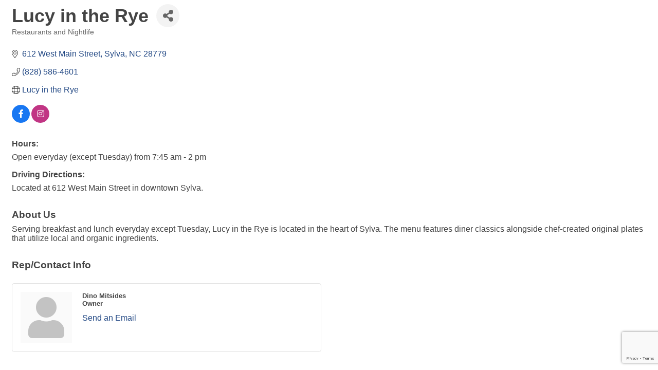

--- FILE ---
content_type: text/html; charset=utf-8
request_url: https://www.google.com/recaptcha/enterprise/anchor?ar=1&k=6LfI_T8rAAAAAMkWHrLP_GfSf3tLy9tKa839wcWa&co=aHR0cHM6Ly90b3VyaXNtLm1vdW50YWlubG92ZXJzLmNvbTo0NDM.&hl=en&v=PoyoqOPhxBO7pBk68S4YbpHZ&size=invisible&anchor-ms=20000&execute-ms=30000&cb=a9k29jn32el0
body_size: 48639
content:
<!DOCTYPE HTML><html dir="ltr" lang="en"><head><meta http-equiv="Content-Type" content="text/html; charset=UTF-8">
<meta http-equiv="X-UA-Compatible" content="IE=edge">
<title>reCAPTCHA</title>
<style type="text/css">
/* cyrillic-ext */
@font-face {
  font-family: 'Roboto';
  font-style: normal;
  font-weight: 400;
  font-stretch: 100%;
  src: url(//fonts.gstatic.com/s/roboto/v48/KFO7CnqEu92Fr1ME7kSn66aGLdTylUAMa3GUBHMdazTgWw.woff2) format('woff2');
  unicode-range: U+0460-052F, U+1C80-1C8A, U+20B4, U+2DE0-2DFF, U+A640-A69F, U+FE2E-FE2F;
}
/* cyrillic */
@font-face {
  font-family: 'Roboto';
  font-style: normal;
  font-weight: 400;
  font-stretch: 100%;
  src: url(//fonts.gstatic.com/s/roboto/v48/KFO7CnqEu92Fr1ME7kSn66aGLdTylUAMa3iUBHMdazTgWw.woff2) format('woff2');
  unicode-range: U+0301, U+0400-045F, U+0490-0491, U+04B0-04B1, U+2116;
}
/* greek-ext */
@font-face {
  font-family: 'Roboto';
  font-style: normal;
  font-weight: 400;
  font-stretch: 100%;
  src: url(//fonts.gstatic.com/s/roboto/v48/KFO7CnqEu92Fr1ME7kSn66aGLdTylUAMa3CUBHMdazTgWw.woff2) format('woff2');
  unicode-range: U+1F00-1FFF;
}
/* greek */
@font-face {
  font-family: 'Roboto';
  font-style: normal;
  font-weight: 400;
  font-stretch: 100%;
  src: url(//fonts.gstatic.com/s/roboto/v48/KFO7CnqEu92Fr1ME7kSn66aGLdTylUAMa3-UBHMdazTgWw.woff2) format('woff2');
  unicode-range: U+0370-0377, U+037A-037F, U+0384-038A, U+038C, U+038E-03A1, U+03A3-03FF;
}
/* math */
@font-face {
  font-family: 'Roboto';
  font-style: normal;
  font-weight: 400;
  font-stretch: 100%;
  src: url(//fonts.gstatic.com/s/roboto/v48/KFO7CnqEu92Fr1ME7kSn66aGLdTylUAMawCUBHMdazTgWw.woff2) format('woff2');
  unicode-range: U+0302-0303, U+0305, U+0307-0308, U+0310, U+0312, U+0315, U+031A, U+0326-0327, U+032C, U+032F-0330, U+0332-0333, U+0338, U+033A, U+0346, U+034D, U+0391-03A1, U+03A3-03A9, U+03B1-03C9, U+03D1, U+03D5-03D6, U+03F0-03F1, U+03F4-03F5, U+2016-2017, U+2034-2038, U+203C, U+2040, U+2043, U+2047, U+2050, U+2057, U+205F, U+2070-2071, U+2074-208E, U+2090-209C, U+20D0-20DC, U+20E1, U+20E5-20EF, U+2100-2112, U+2114-2115, U+2117-2121, U+2123-214F, U+2190, U+2192, U+2194-21AE, U+21B0-21E5, U+21F1-21F2, U+21F4-2211, U+2213-2214, U+2216-22FF, U+2308-230B, U+2310, U+2319, U+231C-2321, U+2336-237A, U+237C, U+2395, U+239B-23B7, U+23D0, U+23DC-23E1, U+2474-2475, U+25AF, U+25B3, U+25B7, U+25BD, U+25C1, U+25CA, U+25CC, U+25FB, U+266D-266F, U+27C0-27FF, U+2900-2AFF, U+2B0E-2B11, U+2B30-2B4C, U+2BFE, U+3030, U+FF5B, U+FF5D, U+1D400-1D7FF, U+1EE00-1EEFF;
}
/* symbols */
@font-face {
  font-family: 'Roboto';
  font-style: normal;
  font-weight: 400;
  font-stretch: 100%;
  src: url(//fonts.gstatic.com/s/roboto/v48/KFO7CnqEu92Fr1ME7kSn66aGLdTylUAMaxKUBHMdazTgWw.woff2) format('woff2');
  unicode-range: U+0001-000C, U+000E-001F, U+007F-009F, U+20DD-20E0, U+20E2-20E4, U+2150-218F, U+2190, U+2192, U+2194-2199, U+21AF, U+21E6-21F0, U+21F3, U+2218-2219, U+2299, U+22C4-22C6, U+2300-243F, U+2440-244A, U+2460-24FF, U+25A0-27BF, U+2800-28FF, U+2921-2922, U+2981, U+29BF, U+29EB, U+2B00-2BFF, U+4DC0-4DFF, U+FFF9-FFFB, U+10140-1018E, U+10190-1019C, U+101A0, U+101D0-101FD, U+102E0-102FB, U+10E60-10E7E, U+1D2C0-1D2D3, U+1D2E0-1D37F, U+1F000-1F0FF, U+1F100-1F1AD, U+1F1E6-1F1FF, U+1F30D-1F30F, U+1F315, U+1F31C, U+1F31E, U+1F320-1F32C, U+1F336, U+1F378, U+1F37D, U+1F382, U+1F393-1F39F, U+1F3A7-1F3A8, U+1F3AC-1F3AF, U+1F3C2, U+1F3C4-1F3C6, U+1F3CA-1F3CE, U+1F3D4-1F3E0, U+1F3ED, U+1F3F1-1F3F3, U+1F3F5-1F3F7, U+1F408, U+1F415, U+1F41F, U+1F426, U+1F43F, U+1F441-1F442, U+1F444, U+1F446-1F449, U+1F44C-1F44E, U+1F453, U+1F46A, U+1F47D, U+1F4A3, U+1F4B0, U+1F4B3, U+1F4B9, U+1F4BB, U+1F4BF, U+1F4C8-1F4CB, U+1F4D6, U+1F4DA, U+1F4DF, U+1F4E3-1F4E6, U+1F4EA-1F4ED, U+1F4F7, U+1F4F9-1F4FB, U+1F4FD-1F4FE, U+1F503, U+1F507-1F50B, U+1F50D, U+1F512-1F513, U+1F53E-1F54A, U+1F54F-1F5FA, U+1F610, U+1F650-1F67F, U+1F687, U+1F68D, U+1F691, U+1F694, U+1F698, U+1F6AD, U+1F6B2, U+1F6B9-1F6BA, U+1F6BC, U+1F6C6-1F6CF, U+1F6D3-1F6D7, U+1F6E0-1F6EA, U+1F6F0-1F6F3, U+1F6F7-1F6FC, U+1F700-1F7FF, U+1F800-1F80B, U+1F810-1F847, U+1F850-1F859, U+1F860-1F887, U+1F890-1F8AD, U+1F8B0-1F8BB, U+1F8C0-1F8C1, U+1F900-1F90B, U+1F93B, U+1F946, U+1F984, U+1F996, U+1F9E9, U+1FA00-1FA6F, U+1FA70-1FA7C, U+1FA80-1FA89, U+1FA8F-1FAC6, U+1FACE-1FADC, U+1FADF-1FAE9, U+1FAF0-1FAF8, U+1FB00-1FBFF;
}
/* vietnamese */
@font-face {
  font-family: 'Roboto';
  font-style: normal;
  font-weight: 400;
  font-stretch: 100%;
  src: url(//fonts.gstatic.com/s/roboto/v48/KFO7CnqEu92Fr1ME7kSn66aGLdTylUAMa3OUBHMdazTgWw.woff2) format('woff2');
  unicode-range: U+0102-0103, U+0110-0111, U+0128-0129, U+0168-0169, U+01A0-01A1, U+01AF-01B0, U+0300-0301, U+0303-0304, U+0308-0309, U+0323, U+0329, U+1EA0-1EF9, U+20AB;
}
/* latin-ext */
@font-face {
  font-family: 'Roboto';
  font-style: normal;
  font-weight: 400;
  font-stretch: 100%;
  src: url(//fonts.gstatic.com/s/roboto/v48/KFO7CnqEu92Fr1ME7kSn66aGLdTylUAMa3KUBHMdazTgWw.woff2) format('woff2');
  unicode-range: U+0100-02BA, U+02BD-02C5, U+02C7-02CC, U+02CE-02D7, U+02DD-02FF, U+0304, U+0308, U+0329, U+1D00-1DBF, U+1E00-1E9F, U+1EF2-1EFF, U+2020, U+20A0-20AB, U+20AD-20C0, U+2113, U+2C60-2C7F, U+A720-A7FF;
}
/* latin */
@font-face {
  font-family: 'Roboto';
  font-style: normal;
  font-weight: 400;
  font-stretch: 100%;
  src: url(//fonts.gstatic.com/s/roboto/v48/KFO7CnqEu92Fr1ME7kSn66aGLdTylUAMa3yUBHMdazQ.woff2) format('woff2');
  unicode-range: U+0000-00FF, U+0131, U+0152-0153, U+02BB-02BC, U+02C6, U+02DA, U+02DC, U+0304, U+0308, U+0329, U+2000-206F, U+20AC, U+2122, U+2191, U+2193, U+2212, U+2215, U+FEFF, U+FFFD;
}
/* cyrillic-ext */
@font-face {
  font-family: 'Roboto';
  font-style: normal;
  font-weight: 500;
  font-stretch: 100%;
  src: url(//fonts.gstatic.com/s/roboto/v48/KFO7CnqEu92Fr1ME7kSn66aGLdTylUAMa3GUBHMdazTgWw.woff2) format('woff2');
  unicode-range: U+0460-052F, U+1C80-1C8A, U+20B4, U+2DE0-2DFF, U+A640-A69F, U+FE2E-FE2F;
}
/* cyrillic */
@font-face {
  font-family: 'Roboto';
  font-style: normal;
  font-weight: 500;
  font-stretch: 100%;
  src: url(//fonts.gstatic.com/s/roboto/v48/KFO7CnqEu92Fr1ME7kSn66aGLdTylUAMa3iUBHMdazTgWw.woff2) format('woff2');
  unicode-range: U+0301, U+0400-045F, U+0490-0491, U+04B0-04B1, U+2116;
}
/* greek-ext */
@font-face {
  font-family: 'Roboto';
  font-style: normal;
  font-weight: 500;
  font-stretch: 100%;
  src: url(//fonts.gstatic.com/s/roboto/v48/KFO7CnqEu92Fr1ME7kSn66aGLdTylUAMa3CUBHMdazTgWw.woff2) format('woff2');
  unicode-range: U+1F00-1FFF;
}
/* greek */
@font-face {
  font-family: 'Roboto';
  font-style: normal;
  font-weight: 500;
  font-stretch: 100%;
  src: url(//fonts.gstatic.com/s/roboto/v48/KFO7CnqEu92Fr1ME7kSn66aGLdTylUAMa3-UBHMdazTgWw.woff2) format('woff2');
  unicode-range: U+0370-0377, U+037A-037F, U+0384-038A, U+038C, U+038E-03A1, U+03A3-03FF;
}
/* math */
@font-face {
  font-family: 'Roboto';
  font-style: normal;
  font-weight: 500;
  font-stretch: 100%;
  src: url(//fonts.gstatic.com/s/roboto/v48/KFO7CnqEu92Fr1ME7kSn66aGLdTylUAMawCUBHMdazTgWw.woff2) format('woff2');
  unicode-range: U+0302-0303, U+0305, U+0307-0308, U+0310, U+0312, U+0315, U+031A, U+0326-0327, U+032C, U+032F-0330, U+0332-0333, U+0338, U+033A, U+0346, U+034D, U+0391-03A1, U+03A3-03A9, U+03B1-03C9, U+03D1, U+03D5-03D6, U+03F0-03F1, U+03F4-03F5, U+2016-2017, U+2034-2038, U+203C, U+2040, U+2043, U+2047, U+2050, U+2057, U+205F, U+2070-2071, U+2074-208E, U+2090-209C, U+20D0-20DC, U+20E1, U+20E5-20EF, U+2100-2112, U+2114-2115, U+2117-2121, U+2123-214F, U+2190, U+2192, U+2194-21AE, U+21B0-21E5, U+21F1-21F2, U+21F4-2211, U+2213-2214, U+2216-22FF, U+2308-230B, U+2310, U+2319, U+231C-2321, U+2336-237A, U+237C, U+2395, U+239B-23B7, U+23D0, U+23DC-23E1, U+2474-2475, U+25AF, U+25B3, U+25B7, U+25BD, U+25C1, U+25CA, U+25CC, U+25FB, U+266D-266F, U+27C0-27FF, U+2900-2AFF, U+2B0E-2B11, U+2B30-2B4C, U+2BFE, U+3030, U+FF5B, U+FF5D, U+1D400-1D7FF, U+1EE00-1EEFF;
}
/* symbols */
@font-face {
  font-family: 'Roboto';
  font-style: normal;
  font-weight: 500;
  font-stretch: 100%;
  src: url(//fonts.gstatic.com/s/roboto/v48/KFO7CnqEu92Fr1ME7kSn66aGLdTylUAMaxKUBHMdazTgWw.woff2) format('woff2');
  unicode-range: U+0001-000C, U+000E-001F, U+007F-009F, U+20DD-20E0, U+20E2-20E4, U+2150-218F, U+2190, U+2192, U+2194-2199, U+21AF, U+21E6-21F0, U+21F3, U+2218-2219, U+2299, U+22C4-22C6, U+2300-243F, U+2440-244A, U+2460-24FF, U+25A0-27BF, U+2800-28FF, U+2921-2922, U+2981, U+29BF, U+29EB, U+2B00-2BFF, U+4DC0-4DFF, U+FFF9-FFFB, U+10140-1018E, U+10190-1019C, U+101A0, U+101D0-101FD, U+102E0-102FB, U+10E60-10E7E, U+1D2C0-1D2D3, U+1D2E0-1D37F, U+1F000-1F0FF, U+1F100-1F1AD, U+1F1E6-1F1FF, U+1F30D-1F30F, U+1F315, U+1F31C, U+1F31E, U+1F320-1F32C, U+1F336, U+1F378, U+1F37D, U+1F382, U+1F393-1F39F, U+1F3A7-1F3A8, U+1F3AC-1F3AF, U+1F3C2, U+1F3C4-1F3C6, U+1F3CA-1F3CE, U+1F3D4-1F3E0, U+1F3ED, U+1F3F1-1F3F3, U+1F3F5-1F3F7, U+1F408, U+1F415, U+1F41F, U+1F426, U+1F43F, U+1F441-1F442, U+1F444, U+1F446-1F449, U+1F44C-1F44E, U+1F453, U+1F46A, U+1F47D, U+1F4A3, U+1F4B0, U+1F4B3, U+1F4B9, U+1F4BB, U+1F4BF, U+1F4C8-1F4CB, U+1F4D6, U+1F4DA, U+1F4DF, U+1F4E3-1F4E6, U+1F4EA-1F4ED, U+1F4F7, U+1F4F9-1F4FB, U+1F4FD-1F4FE, U+1F503, U+1F507-1F50B, U+1F50D, U+1F512-1F513, U+1F53E-1F54A, U+1F54F-1F5FA, U+1F610, U+1F650-1F67F, U+1F687, U+1F68D, U+1F691, U+1F694, U+1F698, U+1F6AD, U+1F6B2, U+1F6B9-1F6BA, U+1F6BC, U+1F6C6-1F6CF, U+1F6D3-1F6D7, U+1F6E0-1F6EA, U+1F6F0-1F6F3, U+1F6F7-1F6FC, U+1F700-1F7FF, U+1F800-1F80B, U+1F810-1F847, U+1F850-1F859, U+1F860-1F887, U+1F890-1F8AD, U+1F8B0-1F8BB, U+1F8C0-1F8C1, U+1F900-1F90B, U+1F93B, U+1F946, U+1F984, U+1F996, U+1F9E9, U+1FA00-1FA6F, U+1FA70-1FA7C, U+1FA80-1FA89, U+1FA8F-1FAC6, U+1FACE-1FADC, U+1FADF-1FAE9, U+1FAF0-1FAF8, U+1FB00-1FBFF;
}
/* vietnamese */
@font-face {
  font-family: 'Roboto';
  font-style: normal;
  font-weight: 500;
  font-stretch: 100%;
  src: url(//fonts.gstatic.com/s/roboto/v48/KFO7CnqEu92Fr1ME7kSn66aGLdTylUAMa3OUBHMdazTgWw.woff2) format('woff2');
  unicode-range: U+0102-0103, U+0110-0111, U+0128-0129, U+0168-0169, U+01A0-01A1, U+01AF-01B0, U+0300-0301, U+0303-0304, U+0308-0309, U+0323, U+0329, U+1EA0-1EF9, U+20AB;
}
/* latin-ext */
@font-face {
  font-family: 'Roboto';
  font-style: normal;
  font-weight: 500;
  font-stretch: 100%;
  src: url(//fonts.gstatic.com/s/roboto/v48/KFO7CnqEu92Fr1ME7kSn66aGLdTylUAMa3KUBHMdazTgWw.woff2) format('woff2');
  unicode-range: U+0100-02BA, U+02BD-02C5, U+02C7-02CC, U+02CE-02D7, U+02DD-02FF, U+0304, U+0308, U+0329, U+1D00-1DBF, U+1E00-1E9F, U+1EF2-1EFF, U+2020, U+20A0-20AB, U+20AD-20C0, U+2113, U+2C60-2C7F, U+A720-A7FF;
}
/* latin */
@font-face {
  font-family: 'Roboto';
  font-style: normal;
  font-weight: 500;
  font-stretch: 100%;
  src: url(//fonts.gstatic.com/s/roboto/v48/KFO7CnqEu92Fr1ME7kSn66aGLdTylUAMa3yUBHMdazQ.woff2) format('woff2');
  unicode-range: U+0000-00FF, U+0131, U+0152-0153, U+02BB-02BC, U+02C6, U+02DA, U+02DC, U+0304, U+0308, U+0329, U+2000-206F, U+20AC, U+2122, U+2191, U+2193, U+2212, U+2215, U+FEFF, U+FFFD;
}
/* cyrillic-ext */
@font-face {
  font-family: 'Roboto';
  font-style: normal;
  font-weight: 900;
  font-stretch: 100%;
  src: url(//fonts.gstatic.com/s/roboto/v48/KFO7CnqEu92Fr1ME7kSn66aGLdTylUAMa3GUBHMdazTgWw.woff2) format('woff2');
  unicode-range: U+0460-052F, U+1C80-1C8A, U+20B4, U+2DE0-2DFF, U+A640-A69F, U+FE2E-FE2F;
}
/* cyrillic */
@font-face {
  font-family: 'Roboto';
  font-style: normal;
  font-weight: 900;
  font-stretch: 100%;
  src: url(//fonts.gstatic.com/s/roboto/v48/KFO7CnqEu92Fr1ME7kSn66aGLdTylUAMa3iUBHMdazTgWw.woff2) format('woff2');
  unicode-range: U+0301, U+0400-045F, U+0490-0491, U+04B0-04B1, U+2116;
}
/* greek-ext */
@font-face {
  font-family: 'Roboto';
  font-style: normal;
  font-weight: 900;
  font-stretch: 100%;
  src: url(//fonts.gstatic.com/s/roboto/v48/KFO7CnqEu92Fr1ME7kSn66aGLdTylUAMa3CUBHMdazTgWw.woff2) format('woff2');
  unicode-range: U+1F00-1FFF;
}
/* greek */
@font-face {
  font-family: 'Roboto';
  font-style: normal;
  font-weight: 900;
  font-stretch: 100%;
  src: url(//fonts.gstatic.com/s/roboto/v48/KFO7CnqEu92Fr1ME7kSn66aGLdTylUAMa3-UBHMdazTgWw.woff2) format('woff2');
  unicode-range: U+0370-0377, U+037A-037F, U+0384-038A, U+038C, U+038E-03A1, U+03A3-03FF;
}
/* math */
@font-face {
  font-family: 'Roboto';
  font-style: normal;
  font-weight: 900;
  font-stretch: 100%;
  src: url(//fonts.gstatic.com/s/roboto/v48/KFO7CnqEu92Fr1ME7kSn66aGLdTylUAMawCUBHMdazTgWw.woff2) format('woff2');
  unicode-range: U+0302-0303, U+0305, U+0307-0308, U+0310, U+0312, U+0315, U+031A, U+0326-0327, U+032C, U+032F-0330, U+0332-0333, U+0338, U+033A, U+0346, U+034D, U+0391-03A1, U+03A3-03A9, U+03B1-03C9, U+03D1, U+03D5-03D6, U+03F0-03F1, U+03F4-03F5, U+2016-2017, U+2034-2038, U+203C, U+2040, U+2043, U+2047, U+2050, U+2057, U+205F, U+2070-2071, U+2074-208E, U+2090-209C, U+20D0-20DC, U+20E1, U+20E5-20EF, U+2100-2112, U+2114-2115, U+2117-2121, U+2123-214F, U+2190, U+2192, U+2194-21AE, U+21B0-21E5, U+21F1-21F2, U+21F4-2211, U+2213-2214, U+2216-22FF, U+2308-230B, U+2310, U+2319, U+231C-2321, U+2336-237A, U+237C, U+2395, U+239B-23B7, U+23D0, U+23DC-23E1, U+2474-2475, U+25AF, U+25B3, U+25B7, U+25BD, U+25C1, U+25CA, U+25CC, U+25FB, U+266D-266F, U+27C0-27FF, U+2900-2AFF, U+2B0E-2B11, U+2B30-2B4C, U+2BFE, U+3030, U+FF5B, U+FF5D, U+1D400-1D7FF, U+1EE00-1EEFF;
}
/* symbols */
@font-face {
  font-family: 'Roboto';
  font-style: normal;
  font-weight: 900;
  font-stretch: 100%;
  src: url(//fonts.gstatic.com/s/roboto/v48/KFO7CnqEu92Fr1ME7kSn66aGLdTylUAMaxKUBHMdazTgWw.woff2) format('woff2');
  unicode-range: U+0001-000C, U+000E-001F, U+007F-009F, U+20DD-20E0, U+20E2-20E4, U+2150-218F, U+2190, U+2192, U+2194-2199, U+21AF, U+21E6-21F0, U+21F3, U+2218-2219, U+2299, U+22C4-22C6, U+2300-243F, U+2440-244A, U+2460-24FF, U+25A0-27BF, U+2800-28FF, U+2921-2922, U+2981, U+29BF, U+29EB, U+2B00-2BFF, U+4DC0-4DFF, U+FFF9-FFFB, U+10140-1018E, U+10190-1019C, U+101A0, U+101D0-101FD, U+102E0-102FB, U+10E60-10E7E, U+1D2C0-1D2D3, U+1D2E0-1D37F, U+1F000-1F0FF, U+1F100-1F1AD, U+1F1E6-1F1FF, U+1F30D-1F30F, U+1F315, U+1F31C, U+1F31E, U+1F320-1F32C, U+1F336, U+1F378, U+1F37D, U+1F382, U+1F393-1F39F, U+1F3A7-1F3A8, U+1F3AC-1F3AF, U+1F3C2, U+1F3C4-1F3C6, U+1F3CA-1F3CE, U+1F3D4-1F3E0, U+1F3ED, U+1F3F1-1F3F3, U+1F3F5-1F3F7, U+1F408, U+1F415, U+1F41F, U+1F426, U+1F43F, U+1F441-1F442, U+1F444, U+1F446-1F449, U+1F44C-1F44E, U+1F453, U+1F46A, U+1F47D, U+1F4A3, U+1F4B0, U+1F4B3, U+1F4B9, U+1F4BB, U+1F4BF, U+1F4C8-1F4CB, U+1F4D6, U+1F4DA, U+1F4DF, U+1F4E3-1F4E6, U+1F4EA-1F4ED, U+1F4F7, U+1F4F9-1F4FB, U+1F4FD-1F4FE, U+1F503, U+1F507-1F50B, U+1F50D, U+1F512-1F513, U+1F53E-1F54A, U+1F54F-1F5FA, U+1F610, U+1F650-1F67F, U+1F687, U+1F68D, U+1F691, U+1F694, U+1F698, U+1F6AD, U+1F6B2, U+1F6B9-1F6BA, U+1F6BC, U+1F6C6-1F6CF, U+1F6D3-1F6D7, U+1F6E0-1F6EA, U+1F6F0-1F6F3, U+1F6F7-1F6FC, U+1F700-1F7FF, U+1F800-1F80B, U+1F810-1F847, U+1F850-1F859, U+1F860-1F887, U+1F890-1F8AD, U+1F8B0-1F8BB, U+1F8C0-1F8C1, U+1F900-1F90B, U+1F93B, U+1F946, U+1F984, U+1F996, U+1F9E9, U+1FA00-1FA6F, U+1FA70-1FA7C, U+1FA80-1FA89, U+1FA8F-1FAC6, U+1FACE-1FADC, U+1FADF-1FAE9, U+1FAF0-1FAF8, U+1FB00-1FBFF;
}
/* vietnamese */
@font-face {
  font-family: 'Roboto';
  font-style: normal;
  font-weight: 900;
  font-stretch: 100%;
  src: url(//fonts.gstatic.com/s/roboto/v48/KFO7CnqEu92Fr1ME7kSn66aGLdTylUAMa3OUBHMdazTgWw.woff2) format('woff2');
  unicode-range: U+0102-0103, U+0110-0111, U+0128-0129, U+0168-0169, U+01A0-01A1, U+01AF-01B0, U+0300-0301, U+0303-0304, U+0308-0309, U+0323, U+0329, U+1EA0-1EF9, U+20AB;
}
/* latin-ext */
@font-face {
  font-family: 'Roboto';
  font-style: normal;
  font-weight: 900;
  font-stretch: 100%;
  src: url(//fonts.gstatic.com/s/roboto/v48/KFO7CnqEu92Fr1ME7kSn66aGLdTylUAMa3KUBHMdazTgWw.woff2) format('woff2');
  unicode-range: U+0100-02BA, U+02BD-02C5, U+02C7-02CC, U+02CE-02D7, U+02DD-02FF, U+0304, U+0308, U+0329, U+1D00-1DBF, U+1E00-1E9F, U+1EF2-1EFF, U+2020, U+20A0-20AB, U+20AD-20C0, U+2113, U+2C60-2C7F, U+A720-A7FF;
}
/* latin */
@font-face {
  font-family: 'Roboto';
  font-style: normal;
  font-weight: 900;
  font-stretch: 100%;
  src: url(//fonts.gstatic.com/s/roboto/v48/KFO7CnqEu92Fr1ME7kSn66aGLdTylUAMa3yUBHMdazQ.woff2) format('woff2');
  unicode-range: U+0000-00FF, U+0131, U+0152-0153, U+02BB-02BC, U+02C6, U+02DA, U+02DC, U+0304, U+0308, U+0329, U+2000-206F, U+20AC, U+2122, U+2191, U+2193, U+2212, U+2215, U+FEFF, U+FFFD;
}

</style>
<link rel="stylesheet" type="text/css" href="https://www.gstatic.com/recaptcha/releases/PoyoqOPhxBO7pBk68S4YbpHZ/styles__ltr.css">
<script nonce="kSBJAY6fUwid2tHJv3nliA" type="text/javascript">window['__recaptcha_api'] = 'https://www.google.com/recaptcha/enterprise/';</script>
<script type="text/javascript" src="https://www.gstatic.com/recaptcha/releases/PoyoqOPhxBO7pBk68S4YbpHZ/recaptcha__en.js" nonce="kSBJAY6fUwid2tHJv3nliA">
      
    </script></head>
<body><div id="rc-anchor-alert" class="rc-anchor-alert"></div>
<input type="hidden" id="recaptcha-token" value="[base64]">
<script type="text/javascript" nonce="kSBJAY6fUwid2tHJv3nliA">
      recaptcha.anchor.Main.init("[\x22ainput\x22,[\x22bgdata\x22,\x22\x22,\[base64]/[base64]/MjU1Ong/[base64]/[base64]/[base64]/[base64]/[base64]/[base64]/[base64]/[base64]/[base64]/[base64]/[base64]/[base64]/[base64]/[base64]/[base64]\\u003d\x22,\[base64]\x22,\x22bsKSw6bCtAVJFVHDrh4swqAxw5LDq8OjVA5hwrzClVlxw6jCicOaD8OlTcKvRApXw5rDkzrCqnPConFAScKqw6B2UzEbwrhCfibChh0KesKEwrzCrxFKw43CgDfCusOtwqjDiBHDvcK3MMKxw6XCoyPDv8OEwozCnGLClT9Qwq0VwocaMW/Co8Oxw5DDkMOzXsORNDHCnMOzXSQ6w6kQXjvDqzvCgVkpEsO6Z1DDlkLCs8K3wqnChsKXRFIjwrzDk8KYwpwZw60zw6nDpDDCgsK8w4Rtw5t9w6FSwqJuMMK6LVTDtsOHwobDpsOIAMKpw6DDr0gcbMOoflvDv3FrWcKZKMOHw4JEUEFFwpc5wr3Cq8O6Tk/DiMKCOMOaAsOYw5TCuyxvV8KLwrRyHlTCgCfCrA7DmcKFwotvFH7CtsKDwrLDrhJARsOCw7nDncKhWGPDqMO1wq41PlVlw6szw6/[base64]/w5MnwqPCqsKJC2AjwrZSSBtrwr95FMOewpdLdMOKwoXCj0N2wpXDncOBw6kxQSN9N8OPVytrwrp+KsKEw7XCrcKWw4AewqrDmWNKwr9OwpVyfQoIBcOYFk/DmizCgsOHw6Qlw4Fjw7FlYnp0MsKlLj/CgsK5Z8OKJ11dZA/DjnVpwpfDkVNRLMKVw5BFwq5Tw40Wwp1ad2JIHcO1ccOdw5hwwp5Xw6rDpcKeOsKNwod+AAgAQsKBwr1zLwwmZDo5wozDicOqAcKsNcO+ECzChxjCgcOeDcKGN11xw73DjMOuS8OdwqAtPcKjM3DCuMO4w43ClWnChAxFw6/ChsOQw68qWGl2PcKfIwnCnDnCsEURwqjDp8O3w5jDgSzDpyBXDAVHY8K1wqstPMOBw71RwpN5KcKPwqrDiMOvw5oQw4/CgQp0GAvCpcOEw7hBXcKqw6rDhMKDw4PCiAo/woZ2WiUUUmoCw79Lw45Cw7xjFcKUOcOnw6TDjmhhB8Oiw63DrcOVAEJZw6fCsXjDvUvDkTTCkcK9fSRnPcO8ZMOjw5xxwqLCmy3CpsO6w6vCgcOnw6U4S1xsScOlcw/CscK4Cggpw4crwpnDscKGw7HCnMOhwrPCkhtew5/CmsKTwpxgwo/DgFdUw6PDjcKlw6J5wrk1VsK0M8OGw4vDuB5EfwVRwqvDtsKHwrTCiVXDn3nDmRzCtSPCmTfCnGEwwo47biHCh8Ktw6rCscKKwoVJDjXCvcK0w7fDtGQJdMKCw6/ClwZywoUrGUwkwqslJlvDmFkow6UnFH5Wwq/[base64]/Chl3Dt8KEw5lFKMO5ZmA1YcKyEMKuLcKTG35kA8OpwqgcJE7CvMKZb8OPw7k+wpwMQnRlwp9twq7Dt8OjWcKHwrxGw63DscKNw5/DkwIKVcK1wrXDlUjDhcKDw7tBwoJuwpDCmcKIw6nCjyo5w6Zlw4cOw7fDpirChGdfR3p7TcKJwqIRZMOhw7HCjkbDr8Oewq1kYsOhT2zCusKpXT8zT1wRwqV/[base64]/DpDLDnjguw6/DjHo1wrDDgsKKY8KXfcKgwpvCg0NiTirDvmNEwrlpTwjCnh4LwpzCi8Kseno9wp0ZwpV5wqAMwq4+KMOzScOKwrBKwqgCRzTDkXw/JcK9wqvCsyt2wrMawprDv8OwK8KkF8OZJEwkwosSwrbCr8OUeMKhAGNdNsOuNx/DmWHDnE3DisKCQsO0w40LPsO+w6zCg202wo7CgsO7QsKhwpbClivDhHJIwogfw7AHwqxNwrkWw5dgaMKfbMK7w5fDisOLAsKXFRHDiC01dMOQwoPDm8OXw4VBT8OrNMOEwoXDhsONXXhzworCv2/DvMOkJMOFwqvCqTjCoBlNS8ObAywANcOsw69pw5E+wrTCn8ODHAhjw4bCqCfDgsK9WARQw5DCmAfCpcOGwpLDu3jChzAAIGTDrBEfHcKcwrDCiz7DicOqMjfCnCVhHUhAasKoaHPCmsOQwrRQwqoNw4p1DsKLwpXDp8OKwqTDnH/Cqm4XGcKXZMOmAnnCpsO1awo4QsOLcVtWEzbDgMO7wqHDj1zDtMKzw4Ahw7I9w68BwqY1albCrMOiF8KxOcOBKcKYa8KmwrsNw6xSXSwrd2AOw5TDtXnDhEpdwofCncKrZCMsZhDDrcOER1J5CcK8IhXCl8KaPiYVw6ViwrPCvcKZV1vCj2/DrcK+wovCqsKbFS/CgG3Dl2nCu8ODOl/[base64]/DrCYpw7AVEMO/HTLDsBvDjMKLVWIVHXHCvD0kw6w1UVsWwrdVw604YxTDuMO7wrDCtywjccKrJsK6SsOcaE8QP8KBG8Kiwp0aw6TCgT5MNjfDqhQVKMKoC3x+LSwaGXcrHBPCpWvCkG3DsiYDwqEGw4B5QcKMLGUqDMKXw5vClMOPw7/[base64]/CksOqY8KmZ28UccObw6YjGCbDmiLCgWoyI8KEHMK5wqfDpHnCqsOxBibCtjPDhmllXMOawpfDgwDDgxjDl2fDkU/Cj1PDriE3GjzCgcK/BcO0wqXCg8OsZ30HwqbDuMOuwoYSBTo9McKKwp1DbcOdw7tpw5fDt8KkQmMJw6XDpQUuw5/DiHwTw5BTwp18bGnCicOyw7nCq8OVci7CpVDCsMKoIMK2wq5uWXXDh1/CvngdIMKmw4twTsOWLRTCgQHCrRV2wql/axnDlMK0wp86wr/DkxnDmntCDyhUD8OHWwEvw65vFcOZw5JpwoBxeEktwoYsw5TDnsOaHcO5w67DvAXCmVk+alrDqcKIBGxEw5nClRzCicOLwrQsVj/DqsOZHkHCicOXNnQFc8KXfcOSwqpXAXzDlcO9w5bDnQbCrcO5QsKlbcOlUMOkfW0BO8KVwrbDk2U2w4c4O1fDlT7DqTPCusOeCQRYw63DtcOAwr7CjMONwpcSwo49w6Mrw5pzw70QwqnDv8OWw4pkwqk8ay/[base64]/DuyDCtXhyEcOtV8Ooc34wwoUuWcObFMO/XFxuF1zDoEfDokjCnR3Dk8K7ccKHwo/DklB0wqN7U8K4HDbCuMOow7QEYVlBw60Gw4pgRsOrw488L3fDmxBhwoViwqJkCXlzw4fClsOUBmLCpj/DusKwZMK1DcKPYwB9UcO4w5fCs8Oww4huWcKfwqp8LghHegDDlcKLwq5Ewq8wEcKvw4kfTWlbJi/DizxdwqzDh8Kzw7PCiz5fw5R6SDfCl8KnA3VywrjDs8KrCj8LIErDjcOqw6Yyw5PDqsKxJ0E7wr0ZScOTZcKqc1rDqDFMw6Vcw63DgsK4EsOobDEBw5nCrkNuw5/DqsOcwrzCo1YoYwrDk8K9w4l8Bm1GOcOTEwFww7Yrwow6AFjDpcO6X8O2wqZ1wrR/wrE5w4tkwrkywq3Cn1vCkXsMNcOiKBM+RsO2C8OrUj/CoRRSNSlwZjQfFMOtwot2w6FZw4LDkMOGfMKAGMO9wpnCjMOfbxfDhsKJw4nClzM0wpNAw5nCmcKGL8KwNsOSHiJEwpEzd8O7MCw8wpzDkUHDrVhRwqdTKR3DjMOIP2o8GxXDtsOgwqEJCcKuw6rCgMOrw6LDjCAFWDzCs8KjwqXDrGghwo7CvsOqwpopwr3DocK/wrrCq8KESioVwq/CtkXDpnwXwonCqsOIwoARPMK5w4gPJcKEwqJfA8KjwrTDsMKnQMO6AcK2w4LCoELDrcK/w44qI8OzJ8KsdsOew7/DvsOLF8OTMA7DuBF/w6cEw5rCu8OeO8OXNsObFMOsD38+UyDCjTjCoMOGDCBCwrMPw6DDilBYDAzCr0ZWU8OtFMOWw7bDj8OkwpXCjyrCgXPDlFBQw6rCqSvCpsOTwoPDkiXDmcKQwrFjw5JSw40Aw440FynCkEfDuD0fwoLCgzpmBMKZwpkPwpBjOMK8w6LCksOoK8Kzwq/CphDClCLDgyvDm8K9GBohwqFUYnIdwrXCpk0CMCnCtsKpPcKPM2PDrMO6csOjYcOmTVrDnDzCosO9QkYrYMObQMKfwrfDtz/[base64]/[base64]/DqWYdCRnDuMK9wps7w4HDicOMwrLCuFHCijkLJmwkGMOgwqR6Z8OBw5bCvsKIecKqScKdwrU/wqPDnFjDr8KLfnAzKBHDtcKwUsOFw7fDjsKAVVHChBfCrxl3w6jCjsKvw5pNwpjDiCLDjHzDhC9iR3wUNcK7eMOkZcOXw5E1wqklCATDsWgvw6tUCF/CvcOSwrxdVMKFwqI1RE9owrJUw6g0YMOKTQjDhkgUXcKUIQYPN8K7wpwhwobCn8OAbXPDvlnDh0/CmsOrZy3CvMOcw53DgH7Cm8O+wrbDizBIw6rCisOeFR0mwp4Ww7knIQvDo3p7DsOBwrRAwpTDuDNFw5FDZcOhdsK2wrTCrcKiwqXDvV97wrdbwqnCtMKpwqzDr2/CgMO+NMK4w7/ChCRqeGhnNVTCucKFwoE2w6VgwqJmb8KPG8O1wq3DtlXDiDVUwqMIDU/DhMOXwrBgVxlsP8KXwotIWMOYV1dkw74Ew5x8BCHCn8Oyw4DCtcOHJAJew7jDiMKAwo7DqQ/DkmrCvVDCv8OMw6t/w6M6wrPDiRXCjiscwo8wdAzCjMKxGzDDpcKvPx3DqMKTVsKjVxDCrMKYw7HCnlFnLMO8w5PCpg8ow7xEwpjDlxMVwpk8bg1OdMOBwr19w4J+w51lFVV/w4EowrxgFnk+D8OKw6vDlk5Rw5wRaQdPZEvDgMOww7V6RsKAIcOTLMKCPsKawqHDlDwHw5PDgsKMcMK5wrJFKMO2CylrDlEXw7pqwrhqA8OkNQbCrwwQLMOIwpvDkcKBw4ALHUDDu8OVS2pvc8K6w77CmsO4w5jCkMOOwo/CosOEw5XClg1df8KOw4ouVXhWw6TDji7CvsOCw7XDncK4eMO0wqLDr8K1wqPDj1pXwroobsOzwpRewrBPw7LCrcOnMmXDlVXCuwx8wp5NP8OgwpPDrMKSVsOJw7TClsK6w55ONCvDosKwwrfCgMOQfXnCu0ZvwqrDjCtmw7fDjGjCtHtxfVdDYsO4BnVca3fDpV/[base64]/DsxLDv8KRwrkqwrzDq8OfQSg/[base64]/ClwtxL23Cq13Ckw8gecKBwot0eWY5b0bCi8KVwrY+NcKqPcOcRBpsw6pmwrfChRLCnMKdw5DDgcKlwobDtQgkwqXCr0I0wo3DisKfQ8KEw5jCtsK4ZQjDg8KdTsKRBMKdw5ViBcOANXPDkcKjUCXDpMO/wqrDvcOgHMKOw63DpEXCsMOuUMKFwpsjECDDm8KSG8OjwrMmwoZpw7QsAcK0U19Swr9cw5AtDsKSw4HDlWgqcMOSTC1NwpHDqMKZwpEhw6lkwr8rwqHCtsKpacK6T8OfwrYuw7rClTzCjcKFIGlzUcO6LcKVeGp/Dk3CgcKZXMKbw4IFP8KfwrlCwrVTwq5JS8KNwoLCmMORwrRJHsKye8O+RUrDjcK/wq/ChMKBwpnCgElGQsKTwoPCtjcZw7TDvMOTI8Odw6HCvMOtR2pVw7TCkD8TwozCjMKwdlk0S8Obai3DpsKawr3Dixl8EMKJCTzDk8OtawsIHcOiX0Vmw4DChmcHw79XCmDCiMKEwqzCpcKew63CpsOGL8Oyw4vCisOPVcOdw4TCsMKlwrPDpQVLF8Ohw5PDncO1w7R/CmFYNsOhw7LDmgYtw7l+w7vDvkx5wqLDvXHCmcKrw6LCgMOrw4HCn8KlVcKQEMK1X8Kfw5p9woszw7VWw57Cv8Olw6UWP8KQe2HCmiTCskLCqcK4wrfClirCtsKvLmhSYgDDoCnCk8O4WMKdBV/CqMKmX0MqesOyLFjCtsKVFsOcwrtBZD8bw7vDo8OywqXDhl5twpzDpMKSaMK5IcOHBgnDgWN1fivDjnTDsg7DmS0PwpFNI8O1w7NxI8Ova8K+JcOUwppCeyvDpcKFwpNQNsKPw59JwrnCsUt1w7vCvWpNUU0EFkbCgMOkw5tXwqfDuMKOw6N/[base64]/DosKnwq8nfMK2wrgMw7nDp8OUJ8ODKcOTw7tOBjbCi8Oew6lKGxvDuUfCpwoqw6TCiVhtwpzCncOraMK+ACEHwrXDocKvERTDisKIGk/[base64]/[base64]/[base64]/Dv8O3woLDsSjChsOjVcOMw7wCLGvDoSbCpMO8wq7CgcKjw5/ClnbCtMKtwpEpSsOmP8OPXWAxw7hcw5o7U3g2VMO0XiHDimnCrMOqFRLCpBnDrk4MO8OLwqnCo8O5w4Bew6MIw7RJXsO0YMKfSMK4w5Mte8KcwpMbGi/CoMKXYcK9wpDCm8OKEsKNISPCtUd7w4V3dSDChSwfJ8KCwr3DqjnDkihPEsO3XzrCpCvCnsOKcMOwwrXDkwoANsOSEsKqwoo1wp/DmlbDqRA3w7LDm8KXXsOjPsOpw71Mw7tgdcOwIi4Qw7E4BR/DnMKWw4JXBcOWwoPDp0NfPMOGw67DjsOdw4PCmUk6Z8OMLMKCwrdhYkI1w7UlwpbDssKxwopBXQzCkyfDs8Obw5RbwpIBwoXCihMLHMOvTkhlw6/[base64]/wrAcVlo6AmkvwpDCrQjCoMKBVFfDkGTClFQ0SXvDug1FBMKaasOcH2fCkkbDvsKiwq58wrMLJx3CucKyw4ESMmHDoiLDsmk9FMOew5XCnz4dw6XCm8OkPl4Rw6/DrsOnVk/CnzEuw694KMKHcsOEwpHChWfCrsO3wpfCvsK/wqQtc8OAwozCvjY2w4fDi8O4fDLChBE1GH3Ct1/Ds8Ogw5BlKXzDqmbDuMOlwrw1woPDnlbDlSEfwr/CpiDClsOMIgF7AHHDgCDDlcOWw6TCnsKdUSvCslHDucK7acO4w6DDgRUIwpUCIcKlbwlRL8Ogw5F8wpnDjmNaNsKLHTddw4TDtMO/[base64]/wqsGw55Twr/Cp8O9KMOhwpfDnsK3CcOEw47DnsOlw7PDrmvDmzd8wrdkIcKbw5/CvMKiesKww6vDjsOQAjAVw4/Ds8OjCcKGWMKow6gJb8OBO8KWw5tiT8KeRh4EwofChsOrNTBUL8KuwozDoAoLfwrCqMOtA8O0fnksYUjDgMO0NxddPR4LBsOgfGfDocK/D8KXFcKAwpzCpMOkKCTCik8xw4HDisOFw6/ChsO7SxDDrlXDm8OKw5gxbwfCosOcw5/Cr8K8IsKjw7UgPH7CjGFtBQjDocOsHB7DvHrCggALwoF/ByHCqmQDw6LDmDExwpLCssOzw7fCsDTDu8OXw5FPwpvDjsOiw589w5UTwr3DmhjCqcOjFGMufsOQPzYdJMO0wp7Cr8Oaw4zDm8K7w4PChsKnZ2jDvsOZwqfCv8Ove2cxw51kGChBf8OrKcOCf8KDwph6w55rND4Ow7nDh3FLwqYuw6/CvU8xw4jClMORw7vDuzhPdX9kUAbDiMO/Ih9AwrVaZcKTwpkZWMOQJ8Kdw67DogLDgMOPw7jCsj95wp7Dl1rCu8KTX8KCwofCoS5hw79DHcOrw4pXXEzCp1cZfsO7wo7DkMO8w4PCrQ5WwqUzdA3DpCfCjEbDoMOTWlw7w5/DksOaw6vCvsKAworCj8OyGSPCosKKwoPDjXYQwpjChHHDi8OfdMK6wqTDiMKISTXDvWnCpcK8AsKYwrvCqCBSwqTCu8Omw49eLcKsTmrCmsK0Ml1Yw6bCtjBFS8OkwoBeJMKaw6ZRwos9wpYSwr4LX8KNw4HCqsKywprDncKdLm/DrlfDk1DCvD5ow7bCvyYle8Kpw5BnYsKsHiA/XwNiBMOEwqTDr8KUw57CkcKFesOaLWMTLcKgS3AfwrfDhcOJw4/CvsOWw6ghw5JQNcKbwpPDugnDhEkpw7hKw6tkwonCnUcrIUQ2woB2w4jCicKralQEZ8O9w6UYFm0dwo1sw4Y2JXwUwqDCvnrDh0osScKwLz3CqsO4EnIkPkrDg8OVw7jCigYIDcOvw5TDuSxwGFfDugPDkHA5wppYIsKCw5/CvMKUAwQbw4zCqxbCoz5+w5ULw43CqEAyPAYQwp7CssK0bsKsJiLCq37CjMKgwpDDnDxDRcKUNnfCiCrDrsO0woFkcGzDrsKFXEcjGVTCg8OIwqZCw6TDs8OOw4zCm8OKwqXClQ3CmnY9HWJUw7HCpcOnVTDDgMOiwohjwp/Cm8Okwo/CisOMw63Cs8O0wpvCtsKOEsOUNMKewrrCulRDw5rCoy03WMOTOQI2FcObw4FOw4pZw4nDocOBNEV6wpENacOSwpdhw7rCsjTCrn/CqyUxwrTCnXZvw70NLnPCkQ7Ds8OXL8KYHDgIJMKZdcO1G3XDhCnDv8KHVBzDn8OVwobCmH4sWsOgNsOewqobacONw7LCpA8Tw4/CmMOcNWfDsBzDpMKLw6DDuDvDpXoKbMKSNgDDjVPCt8OUw7gpbcKcZQgaXsKpw4fCryjDn8K2AsOZwq3DncKhwp0BfhfCsgbDkQwYw4Z9wp7DlsK8w4nDpsKpwpLDiF9rasKYUmYNaG/DiXR7wpvDlnPCjGjChsOywohNw5gKGMKHZsOibMKgw6tfbjvDvMKNwpJ6aMO+Qx7ClsK6wobCpsOrSz7DvCNQKsK5wrrCgF3Cly/[base64]/CpBMbwqluwp3DocK1wp7Dl2vDt8KAw7DCh8Odw6lVD8OQKMOUNgVbGH84R8Kfwpo6wo4hwp1Iw7Jsw6RNw6k7w5PCjsOcHhxXwp5rQyPDucKXAsKHw7nCt8K6LMOrDj7Dsz/Ck8KZVArChMOnwqrCucO0asOcdMOsD8KbThrDlMKDaBUTwocANMOGw4ACwp3DvcKpGBdFwo4TbMKDNcKWPznDo27Dj8OrC8O+VsOXesKwTztuw4opwokPw4hVcMOpw5fCqk3DtMO4w7HCqMKUw5vCu8KDw63CtsOQw5fDqEhqTF9RccOkwrpIYFDCrS/[base64]/wp95w4bDvVkXSHEdJcODw5cabBTCk8K9dcOlH8KRwo8cw53DjBbDmVzDjw7Cg8KSK8KsFCpEGzwZfMK7FsOyPcKiIkw1w5DCsTXDhcO4XcKHwrnCh8O0wrhIEcK6wp/CnwbCq8KDwoHCmgUkwoV8wqvCk8Kvw6PDiXjDlU57wr3CjcKZwoEZwqHDk24IwpDCli9MNMOeb8Oiw4l/wqpgw4jCjMKJFlxGw5ppw5/Cm1bDkGnDo27Dt0Imwp9ZXcKcRTzDoxsDYEULRsKpwo/[base64]/w60Ew50Zw5rDtsKvVcOUwoPDm8O+Z8KeSsKpG8KcCMOnw6LCol40w6IewrMgwrnDjFrDvWXCugrDoEvDpRvDgBY3Zl4hworCulXDvMKjEzw+EA3DpcKEX3rDiRrDmhfCi8Kow4vDrMKhF2XDhE4/[base64]/CghkQw4cVwoFBw7HDjytedcKGw7fDq8OIGG4LTMKvw5ljw4LCrWA/wp3DiMODw6XCg8Kfwr3DuMKuUsKJw79NwrIcw758w5nCrmskw4jDu1nDq2TDjU8LVsOcwotLw5kNDMOiw5LDucKAczjCrDs1agLCqsOTN8K5wp3DtAPCuX5QVcKuw61/w55iLwwbw6HDgcK2Q8O2TsKXwqBzwq7DqmXDlsO9ez7DnlrCicO5w7V3JTXDpUxOwoopw7MtEmLDscOkw5hyL1HClsO/EzHDkEBLwqbCviHDtEjDqEV7woLDlxfCvxBTCjs3w6bCmXjDhMKyeRJzRcOxGH7CjcOxw6zDtBjCvcKvQUd0w7ZEwrdQVw7CijXDisOXw4ACw6/Djj/DtR5fwpfDhgUHOkw9wpgNwpzDq8Onw4t2w5cGQ8OscHM6Pw9CSizCrsKzw5giwosdw5rDhsOwEMKuK8KIDEvCvGjDpMOLOxszOXJXw6Z2QX3DssKmRMKzw6nDhUrCjsKZwrfDssKKwrTDm3HCm8K2cl3DgMOHworDgcKjwrDDhcKtIAXColrDjcKbw4/CisOHccKZw5/[base64]/CqcKMw4FndsKgKlPDkcO4aHjCjsKqw51mZcOfPsKrWMKfZMK/wq5ZwoLClB0ewoNjw7bDnQpuw77CrHg/wrrDr3NYOMKLwr5Dw7zDkQvCn0AVworCmsOhw6nCuMKZw7tcAmx4UlrCmhZMUcOlYmTDpsK4bC8yT8OYwqYDIXgwL8Ohw4HDrT3DncOrTMObW8OeIMOgw7l+fS8nVCFoWT1zwp/DgW4BLyF8w4xvw5wbw6/DmR9tSBxsH2HChcKrw5FfFxooPMOQwpDDsDvDkcOUUXXCoR9bFQF9wonCjCkowqkXaRTCpsOUwrvCgjbCgiHDrwoZw4rDtsKzw5wZw5I9ekTCj8KOw5/DssOgbcOoAcOrwoBgw7AURQPDqsKpwpjCiSQIcSvCuMOAbsO3wqdJwovDulVhScKJDMKdb2XCuGA6FVnDhFvDmsOtwrgyT8O3cMK5w5x4O8KjIMKnw4/Cu2XCq8OVw5R2P8OBaGoSPMONwrrCssObw7PCjAFzw6dkwpvCgkQbchx/[base64]/DlsKyeMKmwoUIw7kwDCjCjcKEGEFHGk7DkEHDtsKRwonCtMO7w7zCoMOMXMKbwq3Cpz/DjRbDgzE3woLDlMKJR8KTDsKWAGMDwqIZwrBgVBHDmRtYw4PCjg/Cu354wpTDqR/Do1Rww7jDoXcuw7kQw7zDiADCrjYfw73Ch25LAS0ufwfClR0hKcK5SkfCuMK9Q8KWwrcjGMKjwoHCpsOmw4bCog3CqFYsHTw0ISoqwr3DiWBccwLCpClswq7Ck8Ocw4VrE8OEwojDiUcjIsK2Gz/[base64]/[base64]/NsOMKS95J0TDgQbCjX0uwrAZw5FxdcKywr5Lw5ADwq9rR8OGVjI0FhbCt1XCrCgoQiE9VSXDq8KowooQw47DlsKSw45xwq/CvMKQPAclw7zCuwnCo3FpcMKKXcKIwoDDm8KRwq3CqcO2CnnDrsOGSy3DjD5aQkhgwrZOwpMmw4vCvsKhw6/CncOfwohFbmPDt1klw4TChMKYeRtGw4dZw71+wrzCusKrw7XCt8OSXTpFwpARwqRIdy/DusKEwrMjw7t/[base64]/MFTCp0XCv8K3RU9efh4lXjHChsOYZcOnw6dNS8Kxw5N1BjjCkgDCsGzCr2HCtcKofBHDvsOiPcKOw6Y6acKFDDfCjsKkGCAnWsKMJwxPw5BySMKBIjPCj8OEw7fDhSM7BcKaUR9gwpMVwqDDl8OTTsO8A8OOw5xew4/[base64]/DuHnCsxvCvwwNe8KEwod5IhPCmsKHwpzCqg7CtcOew5XDm2lJHQDDujTDgMKPwpNNw5fCsV1Ewp7DgE0Jw6jDgEgwDMOeb8K2JsOAwr9bw63DnMOoPGHCl0nDkyrCtEnDs1/DqjzCuxPCksOxHsKKCMK3H8KBQQbCuGBLwprDjHIkFnocaizDu2HCtD3CqcKJbG5rwrtuwppaw4PDhMO5S0AKw5jDvcK/[base64]/BXbDq2jDj8O5w7rDs8OBJ8O6w5nDu8KKwqNJOcKldsOSw5QjwrRqw6FZwqsiw5PDrMOuw6/DkERhQcKiJsKhw4ttwo3CoMK4w6sVRToFw6LDuRtsAgLCiVQFD8KAw7o/wp/CpzV2wq/[base64]/wofCkMKPw5NCAVpIwr/CmnrCiMOKwpgSQMK0Z8Kfwr7DsHLDvcOBwoZGwog8AcODw6c2SMKbw7XDtcKiw4nCml7DgsKQwqZNwrQOwqtvfsOlw7JTwrbCsjIjGEzDkMOgw5o/WWNHw53DrxPChcKCw4Yrw7DDmzrDmgM+fUXDg3LCpGM0EU/DnDTDjcKRwq3CqsKww44wbsOlX8OGw6zDnTnCkErDmy7DgRfDhyPCtMO9w41wwr92w4JcSwvCq8Omwr/DlsKkw4XCvlzDpcK/w7RUfwpkwpxjw6sWSA/CpsOEw7Imw4tYMxrDicK6YMKhQkEmwrJ7bFTCksKhwoPDusONZiXChA3CvsK2UsK/DcKXwpTCqMOOC252wp/[base64]/Dr8KYw4nCsVnCq8O0B3/DvcKkEsKLR8Obw4jDnVlqLsKSwoTChcObFMOuw789w53CkjU9w4cZTcK/wovCl8OBSMO2bF/Csmk6djpKbynChhvCi8KAQloBwpvDm0pwwqLDg8Kjw5nCncOpKGDCpCjDrTXCtUJ7J8OzGhE4wonClcOHFMKGKm0IFcKkw7kIw6LDoMODdcK1KUfDnR/Ci8OEL8O6LcK9w4A2w5zCrygGZsOJw68xwqlqwoZFw4xNwqkhwp/Du8O2amrDjw5maQPDk0jCulhpU3tew5Aew5LCi8KHwqsOSMOvLg1eY8ODPMOhCcKowrptw4pfbcO/[base64]/[base64]/CmjnDo8KaG8K2wrdtcjrCqRHDsUXCqAXDvlcewotIw6Rhw4bCjGTDtirCqsOmT2rCkH/Ds8K9P8OeOwRMSWfDhHETwrrCv8K+wrnCqcOuwqfDowDCg3TDr13DoTfDgMKgacKDwogCw6Fia09uwqrChEdgw6VoKnJ4wohNVcKFViTCm01owoEaYsKZC8KKwqZbw4fDhMOzKMOkIsKDBUcSwqzDu8KhHgZfUcKCw7ITwp/DrHPDo1HDh8OBwpYMWUEFX18fwrN1w4QOw6lPw4dyPVcCOWLCogUkwpxSwolow53CqMOYw7XCow/CpMK5MxjDrR7DoMK+wpxNwogURBzChsKCGwVbakJ7BAfDi1xhw4TDjsOEZMOnZ8KhBQh+w4QpwqHDj8OUwqt2TsOUw5B2eMOfw7c0w5AXBhs5w5TCqMOGw6vCvMK+UsOaw7s1wpPDisOewrRZwoI/wrTDhVELYTbDscKbecKPwp9YRMO9bMKyRBXDtMK3AFcnw5jCosKlI8KHHEvDiwzCocKrSMK3WMOhSMO3wp0Qwq/Ckn94wqdkXsK+wpjCmMO0LVdhw5fCvsOLL8KIN25kwpJWfsOowq9eOMOzGsOmwrY8w57CilpCOMK5CsK0L3jDhMOPa8OFw6HCqD4TG1l/L1wDAQszw4TDlBF+csKVw6rDnsOIw4HDgsO7a8Kmwq/DisOqwprDkS5ke8OTMBrDlsOzw7FTw4DDkMOmY8KAbyfChAnDgEAww6XDksKww5ZzGVd1MsKePnfCt8OcwrzCpWFtesKVVXnDsS5gw6XDgMOHaTTCvmAHw5/CuALClyJTfm3CiD5wRB01bsKCw7vDgSTDjcOOW2c1wpJmwoXCsUAOA8KIYgPDoxgtw6nCtwoEasOgw6TCsnllcSzCpcK8URoJYw/[base64]/DjxLCu0PCqMKcG09bFmddRGNFwqEHw6Bxw7rCjsKTwo40w6zCkkPCo0HDnw5mLcKEGjB7JcKwT8Krw5LDtsOFVg0CwqTDl8ORwo4Yw6HDhcKVXH/CoMKFbgHDo2clw7k6bsKpZWRpw5QZwqcmwp7DsxXChSt8w4jCvMKqw4xiA8Obwo7DhMKXw6XDolnCpjdnWBTCp8OESwY2wp5twp9Hw6rDrApcPsONdmMDSRnCv8OPwpLDjm5mwr0HAX8sIhRhw6tSKxV8w5YLw64cRkFYwo/DoMK8w63DnMKZwolIL8OjwqPDnsK7EBzDqHfCvcOSX8OgY8OJwqzDqcO6QCdzMUjCiXoRCMOsVcK0dn4LeUcpwrZcwovCiMOlYxZ1M8OLwqnCgsOqKcOnwpXDqMOUHUjDqhl0wowoBkkow6g0w6XCpcKFLcK2dA03dsK/wr47eGF7cE7DtsOcw6E+w4/DtgbDrRcyYGRYwqRwwqrDsMOcwr0ww4/Ck0/Cs8K9AsOmw7LDsMOcUBXDtzfDicOGwpIDTSMYw64gwo01w7nCvHjDrQFzI8OSXXxUw6/CoyrCnsOlDcKCDsOfNsKXw7nCqcK8w5tJEBNxw6HDosOMw4fDisK5w4QjfcK2dcOMw7V0wqHDkGXCo8Kzw5DCn1TDjGlRCyXDj8Kcw6hcw4DDrEbCrMOrJMKBO8KhwrvDjcO/[base64]/DhMKTwqJWB8K1SjEWQcKewphOwo3Cj2LDgcOJw58Ee30Nw4QQS0lUw4xbfsK4AFzDmMKJcWnDg8KNBcKPYxPCoj/DtsOew7TCo8OJPQp+wpNZw4pvfkADYsKaGMKzwq3ChsKkDmrDi8KQwrEDwp4sw7VbwofCksK3bsONw53Dim/DnTXDjsKbDcKbFw49w7/Dv8K+wqjCiiNlw7rCrcKkw6QrNcOKFcOpEsOUUQt9UsOEw4vChA8sfMOjWnQxbjvCp2/Dv8KLHShrw6PDridjwqBKEBXDkRpvwr/CsgjClnwedB1UwrbCuRxiSMOLw6EvwpDDmzAdw7nClFN7ZsOUAMKII8OMGsOGN0HDrDRsw5bCmTzDtCpodsKnw5YIw4/DoMORX8KNGn3Dv8OIT8OwVsK9w7jDqMKsFEp8dcOEw4LCs2bCnlwnwrQKYMKAwqjCu8OoPywOdMObw6PCrXgRXMKPwrrCnFrDqMOIw7tTWXVowpPDknvCssOiw7YEwpPDo8KwwrHDo0ZQXVjCmMKNCsKfwpjCoMKLwqAxw7bChcK/LVLDvMKRYxDCtcK4WA3Chy7CrcOWLjbCnDXDqcKTw4VBDsOnXcKaPMKrAynDncOUUMK/EMOAb8KCwpnDi8KOSRN1w6XCkcO5CFTDtsO7G8K/[base64]/[base64]/[base64]/ZCXDjmvDlMOzw6k3woDCjsKgwpNdw5MPw4jCqRrDiMKYRXjCqn/CsDQLw6HDqcODw4c4dcO+w4jCh1Nhw5vClsKnw4IPw53ChThtMsOBGj/Dj8OWZ8OOw5pjwpk4NCjCvMK0LzfDsGpywoltRsO5w7vDozrCrcKGwrJvw5fDqjElwoY9w5HDvQrDjkbDlMKow6DCvQPDl8KpwpzDsMKdwoEcw4/DjwxLSn1LwqlQWMKBZsO9EMOuwqRdcmvCpDnDmzbDvcOPAB7Dt8O+wojDtiEEw43CnMOoFAnCtnoMYcKSfEXDskwYAXpeKsOtD3k5WGXDs1DDp2PCu8KKw7HDncOnaMOcGS/Dt8KhRk9PTMK/w7lkOAjDt3hJPcKyw6HCg8OHXsOMwozCilDDpcOMw4QZwpTDqwjDrsOrwo5swpgLw4XDp8KqH8Kow6BkwqvCln7DhQRBw6jDh17CvDXDvsO3NsOYVMOoLkRswot2wqQJw4nDqSVmZy4Fwp50NMKbC0wmwr/[base64]/CmsKaJFZvw4/[base64]/CsxvDrcKRWxXDuzpEBTDCgMKqTTY4WgTDu8OVYBl6UsOQw7hWRcOhw7rCkh3Djm15w6dWJ14kw6Y6QVXDg1PClgnDhMOqw4TCnAU3BETChW8xw4TCvcKxe3x+AEvCrjs5d8Oywr7ChUTCti/CoMOnwpbDlxnCj0/[base64]/[base64]/DrV7CukTCksKtw63Cl353QzQSw7nDlGJ/woJmw4IABMOLeAfDk8K+A8OKwq9naMO/w6nCpcKeWjzDisKEwpxNw5zCuMO4TTUXCsKkwoPCtcKWwpwDAwZPBTF8wonCtsKZwqbDvMKVbcO8NMOMwr/DocOnWkscwrR5w5pzSE13wqDCoxrCvktXa8ORw4BKIHozwqXDusKxPmDDkUkwfHloUcKybsKowovDhsO1w4gHEcOAwoTDrsOfwqgcJEYXa8Kew6dKBMKBKx/DpF3DgXk9d8O5woTDqk0EKUkowr/DuGkXwrfDvFsYRF87AcO1WChbw4TDu0PClsO8YcKMw7LDgkJuwrs8SHcTDQfCqcOMwox6wrDDosKfIXNKM8KKLQLCuVbDncKzcF50HkHCu8KKHEF+VmRSw6RCwqbCiiDClcOTW8O2YkbCrMOMOTDDo8K+LSIjw6/Cm1TDtsOpw67ChsOxwoQXw4jClMOZIhnCgk7DnDpdwplwwqXDgwcKw5HDmTHCkCYbw4rDsC5EN8Ofw5XDjCLDsmYfwp0fw4fDqcKPw4BNTlhiMMOqCsKnDcKPwqRQw4nDjcKqw6E8V18CEMKSWFIIPCEPwp/DmxPCuzdTMw04w4zCpCZyw5XCqlpkw4/[base64]/ChUHCrsKaw7rCgsOGNjbDm3vDkMODw4VnwrDCuMKPw71Gw71qUXfDrm3Dj2nCs8O9Z8Knw4ILbh3DsMOaw7lnHgvCk8K6wqHDhXnDgMOpw4nCn8OtM38odMOLNlPCh8Oqw6NCK8OuwooWw64ywqPDqcOLFUXDq8KZSDlOXcOlwrYqRU87TH/CkVjChlczwolowp1QKwA+O8O3wopgJhbClgLCsGlPw7xMQ2/[base64]/MMO8w6xuLhYiQTbDjXxTwonCj0x0esOcwpLCpMOaDRY1wqt7wpjDsz7Cu3BDwrVKSMOkMEh5w7PDlF/CsxJDeUPCjhFhY8KzMsOBwrzDlE0Vw7tCRsO9w5/Cl8KzA8Opw7PDmcK8w7lWw7ckRcKEwpfDocKkOydmacOVd8OfIMObwqQrQntxw4onw59qLS0oKnfDln9EUsOYUHBadX0uwo14LcKhwp3CusOEdUQGw5NjecKoXsOTw6wlYGTDg2MnesOoShHDrcKLEMO1wqVzHsKHw4/[base64]/[base64]/wr5SeMO6L8KrOcOiCk7CpSMZwpJIw4nCusKPeQ8ZVMKyw7M9NwvCtWnDoGLCqDZ6A3PCuj8MCMK0D8KMHmXDg8Kow5LCl1/CpcKxwqdsU2lKw5tawqPCg2xvwr/Dqlw4Ih/[base64]/BHAKd8Oww5IcT8OnwosjwpAuRnQ1wpnCs2BuwpfDpWjDrsKDR8K7wrRBWMKzBcOZScO5wpnDuXRQworCoMO3w787w4LDtcOaw47Cr37DkcO5w7UaaTTDlcOQchl/[base64]/WmB8CMOAw4tIYVJbwqvDqWYRSsKzwp7CpMOxABTDim9GX0PDgSXDnsKnw5PCgS7Cm8Ocw6HDqXXDkzfDqHBwZMOqPj5jOWDCkTkebS0KwovChsKnPVlrKCLCisKdw5wiBR1DQBfDpcO3wrvDhMKRwoTCoBLDtMOhw73CtWclwp/Dl8OSw4bCs8KeaCDDgMOFwo8yw6cXwqzCg8Kkw6J1w7AuKQdeMcOAPz/[base64]/CpizDgjM1Mk/Cjw/DkWXCqSnDhgBSJxoBAWfDih0kMXx8w58QbMOvdnwreGPDim1iwpFVcMK6V8OJQ2paWsOfwoLCjG5yesK5A8OJY8Oiw7Ymw5t5w53CrkEgwrRLwozDjCHCjcOqImDCtiU/[base64]/[base64]/CuT3DqsO5w6nCvEsmw7PDrsO6N39nwqrDuXjCugTDnWPCrU9AwpEqw7oGw6opLyVrKEp5PMOVMsOcwokqw6bCrE5NMzU+w5HCr8O+NcKHW08Bwr/DtMKcw5/DkMOSwoQpw5LDlMOtJsOkw4PCpsO4WzYaw5nCrELCtT7Dp2XDpA/[base64]/[base64]/Do8K9WDPDnANlwqxVw5PCmMKPMwLDs8KRw50kw7bCg1HDsTbCnMO5Lg0/DMKPbcKpw7HDpcKPWMOZSTdzIXscwrHCn3/[base64]/DssKBG8KZwpbDsDhkwr7ChcOqScKWJcOnwo/[base64]/EkTCnsOPwpnDnlF/[base64]/w7odDMKsHBkGaMOzw7PDv8OBw4LCv1nCvsK+woDDuFzDrUzDrhzCjMKrI1LDlTTDhQ\\u003d\\u003d\x22],null,[\x22conf\x22,null,\x226LfI_T8rAAAAAMkWHrLP_GfSf3tLy9tKa839wcWa\x22,0,null,null,null,1,[21,125,63,73,95,87,41,43,42,83,102,105,109,121],[1017145,275],0,null,null,null,null,0,null,0,null,700,1,null,0,\[base64]/76lBhnEnQkZnOKMAhmv8xEZ\x22,0,0,null,null,1,null,0,0,null,null,null,0],\x22https://tourism.mountainlovers.com:443\x22,null,[3,1,1],null,null,null,1,3600,[\x22https://www.google.com/intl/en/policies/privacy/\x22,\x22https://www.google.com/intl/en/policies/terms/\x22],\x22Puz/a47TcOTd7Un2MuB9/TgqDL1aLSqFGtBnSHjS0vc\\u003d\x22,1,0,null,1,1769005438774,0,0,[255,194,147,149],null,[194,93,26],\x22RC-ieGU7PkfUnsf5A\x22,null,null,null,null,null,\x220dAFcWeA5sIlIslM5R6YxKlQ1NAp7UjOc4JyGnXD11s01LCUx8dWCvh22uPeyRz_3yACKBpG6wjfsRWaBJssfLDuCdGEGfD8NCNg\x22,1769088238601]");
    </script></body></html>